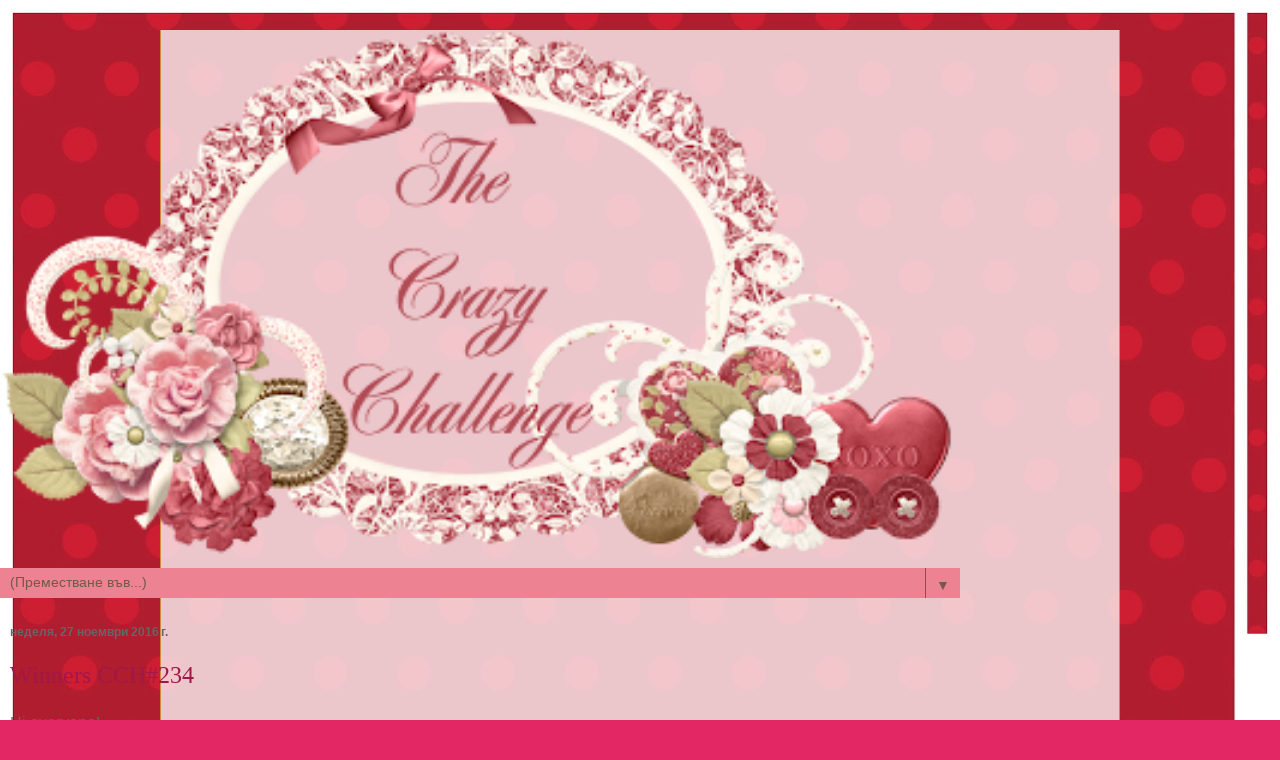

--- FILE ---
content_type: text/html; charset=UTF-8
request_url: https://crazychallenge.blogspot.com/2016/11/winners-cch234.html?m=1
body_size: 14359
content:
<!DOCTYPE html>
<html class='v2' dir='ltr' lang='bg'>
<head>
<link href='https://www.blogger.com/static/v1/widgets/3772415480-widget_css_mobile_2_bundle.css' rel='stylesheet' type='text/css'/>
<meta content='width=device-width,initial-scale=1.0,minimum-scale=1.0,maximum-scale=1.0' name='viewport'/>
<meta content='text/html; charset=UTF-8' http-equiv='Content-Type'/>
<meta content='blogger' name='generator'/>
<link href='https://crazychallenge.blogspot.com/favicon.ico' rel='icon' type='image/x-icon'/>
<link href='http://crazychallenge.blogspot.com/2016/11/winners-cch234.html' rel='canonical'/>
<link rel="alternate" type="application/atom+xml" title="The Crazy Challenge - Atom" href="https://crazychallenge.blogspot.com/feeds/posts/default" />
<link rel="alternate" type="application/rss+xml" title="The Crazy Challenge - RSS" href="https://crazychallenge.blogspot.com/feeds/posts/default?alt=rss" />
<link rel="service.post" type="application/atom+xml" title="The Crazy Challenge - Atom" href="https://www.blogger.com/feeds/5792713752798546758/posts/default" />

<link rel="alternate" type="application/atom+xml" title="The Crazy Challenge - Atom" href="https://crazychallenge.blogspot.com/feeds/9099439157180394272/comments/default" />
<!--Can't find substitution for tag [blog.ieCssRetrofitLinks]-->
<link href='https://blogger.googleusercontent.com/img/b/R29vZ2xl/AVvXsEg4O-q1t5lyI6-2VIn4h-FbTdjM7rcsZECwP_H_hlaoltsxh1JovB9GOuPiQ49W9P6DaQslTyRLB4WgAJw3UYalBA5gUiaUMmxFMguiFA-urAWF3uE4JteYkgk3JlqH_NA3nbAqcfc4Yv6C/s320/zzzzzzzzzzzzzzzzzzzzzzzzzzzzzzzzzzzzzzz+winnaars+Crazy+e+astrid.jpg' rel='image_src'/>
<meta content='http://crazychallenge.blogspot.com/2016/11/winners-cch234.html' property='og:url'/>
<meta content='Winners CCH#234 ' property='og:title'/>
<meta content='Hi everyone!  It&#39;s time to announce the winners and Top 3 for Challenge #234.  Thanks to everyone who joined us in the last challenge! It wa...' property='og:description'/>
<meta content='https://blogger.googleusercontent.com/img/b/R29vZ2xl/AVvXsEg4O-q1t5lyI6-2VIn4h-FbTdjM7rcsZECwP_H_hlaoltsxh1JovB9GOuPiQ49W9P6DaQslTyRLB4WgAJw3UYalBA5gUiaUMmxFMguiFA-urAWF3uE4JteYkgk3JlqH_NA3nbAqcfc4Yv6C/w1200-h630-p-k-no-nu/zzzzzzzzzzzzzzzzzzzzzzzzzzzzzzzzzzzzzzz+winnaars+Crazy+e+astrid.jpg' property='og:image'/>
<title>The Crazy Challenge: Winners CCH#234 </title>
<style id='page-skin-1' type='text/css'><!--
/*
-----------------------------------------------
Blogger Template Style
Name:     Ethereal
Designer: Jason Morrow
URL:      jasonmorrow.etsy.com
----------------------------------------------- */
/* Content
----------------------------------------------- */
body {
font: normal normal 13px Arial, Tahoma, Helvetica, FreeSans, sans-serif;
color: #666666;
background: #e32764 url(//2.bp.blogspot.com/-Pt7TxDNlCP8/UpTVuAYv73I/AAAAAAAAD2Y/GQF_t1YEluw/s160/PicMonkey%2BCollage.jpg) repeat-x scroll top center;
}
html body .content-outer {
min-width: 0;
max-width: 100%;
width: 100%;
}
a:link {
text-decoration: none;
color: #735a49;
}
a:visited {
text-decoration: none;
color: #46939c;
}
a:hover {
text-decoration: underline;
color: #37cd8e;
}
.main-inner {
padding-top: 15px;
}
.body-fauxcolumn-outer {
background: transparent none repeat-x scroll top center;
}
.content-fauxcolumns .fauxcolumn-inner {
background: #ffffff none repeat-x scroll top left;
border-left: 1px solid #d8af4c;
border-right: 1px solid #d8af4c;
}
/* Flexible Background
----------------------------------------------- */
.content-fauxcolumn-outer .fauxborder-left {
width: 100%;
padding-left: 0;
margin-left: -0;
background-color: transparent;
background-image: none;
background-repeat: no-repeat;
background-position: left top;
}
.content-fauxcolumn-outer .fauxborder-right {
margin-right: -0;
width: 0;
background-color: transparent;
background-image: none;
background-repeat: no-repeat;
background-position: right top;
}
/* Columns
----------------------------------------------- */
.content-inner {
padding: 0;
}
/* Header
----------------------------------------------- */
.header-inner {
padding: 27px 0 3px;
}
.header-inner .section {
margin: 0 35px;
}
.Header h1 {
font: normal normal 60px Times, 'Times New Roman', FreeSerif, serif;
color: #ff75cd;
}
.Header h1 a {
color: #ff75cd;
}
.Header .description {
font-size: 115%;
color: #666666;
}
.header-inner .Header .titlewrapper,
.header-inner .Header .descriptionwrapper {
padding-left: 0;
padding-right: 0;
margin-bottom: 0;
}
/* Tabs
----------------------------------------------- */
.tabs-outer {
position: relative;
background: transparent;
}
.tabs-cap-top, .tabs-cap-bottom {
position: absolute;
width: 100%;
}
.tabs-cap-bottom {
bottom: 0;
}
.tabs-inner {
padding: 0;
}
.tabs-inner .section {
margin: 0 35px;
}
*+html body .tabs-inner .widget li {
padding: 1px;
}
.PageList {
border-bottom: 1px solid #ed8392;
}
.tabs-inner .widget li.selected a,
.tabs-inner .widget li a:hover {
position: relative;
-moz-border-radius-topleft: 5px;
-moz-border-radius-topright: 5px;
-webkit-border-top-left-radius: 5px;
-webkit-border-top-right-radius: 5px;
-goog-ms-border-top-left-radius: 5px;
-goog-ms-border-top-right-radius: 5px;
border-top-left-radius: 5px;
border-top-right-radius: 5px;
background: #ed8392 none ;
color: #735a49;
}
.tabs-inner .widget li a {
display: inline-block;
margin: 0;
margin-right: 1px;
padding: .65em 1.5em;
font: normal normal 12px Arial, Tahoma, Helvetica, FreeSans, sans-serif;
color: #735a49;
background-color: #ffb7c0;
-moz-border-radius-topleft: 5px;
-moz-border-radius-topright: 5px;
-webkit-border-top-left-radius: 5px;
-webkit-border-top-right-radius: 5px;
-goog-ms-border-top-left-radius: 5px;
-goog-ms-border-top-right-radius: 5px;
border-top-left-radius: 5px;
border-top-right-radius: 5px;
}
/* Headings
----------------------------------------------- */
h2 {
font: normal bold 12px Verdana, Geneva, sans-serif;
color: #666666;
}
/* Widgets
----------------------------------------------- */
.main-inner .column-left-inner {
padding: 0 0 0 20px;
}
.main-inner .column-left-inner .section {
margin-right: 0;
}
.main-inner .column-right-inner {
padding: 0 20px 0 0;
}
.main-inner .column-right-inner .section {
margin-left: 0;
}
.main-inner .section {
padding: 0;
}
.main-inner .widget {
padding: 0 0 15px;
margin: 20px 0;
border-bottom: 1px solid #f9f9f9;
}
.main-inner .widget h2 {
margin: 0;
padding: .6em 0 .5em;
}
.footer-inner .widget h2 {
padding: 0 0 .4em;
}
.main-inner .widget h2 + div, .footer-inner .widget h2 + div {
padding-top: 15px;
}
.main-inner .widget .widget-content {
margin: 0;
padding: 15px 0 0;
}
.main-inner .widget ul, .main-inner .widget #ArchiveList ul.flat {
margin: -15px -15px -15px;
padding: 0;
list-style: none;
}
.main-inner .sidebar .widget h2 {
border-bottom: 1px solid transparent;
}
.main-inner .widget #ArchiveList {
margin: -15px 0 0;
}
.main-inner .widget ul li, .main-inner .widget #ArchiveList ul.flat li {
padding: .5em 15px;
text-indent: 0;
}
.main-inner .widget #ArchiveList ul li {
padding-top: .25em;
padding-bottom: .25em;
}
.main-inner .widget ul li:first-child, .main-inner .widget #ArchiveList ul.flat li:first-child {
border-top: none;
}
.main-inner .widget ul li:last-child, .main-inner .widget #ArchiveList ul.flat li:last-child {
border-bottom: none;
}
.main-inner .widget .post-body ul {
padding: 0 2.5em;
margin: .5em 0;
list-style: disc;
}
.main-inner .widget .post-body ul li {
padding: 0.25em 0;
margin-bottom: .25em;
color: #666666;
border: none;
}
.footer-inner .widget ul {
padding: 0;
list-style: none;
}
.widget .zippy {
color: #666666;
}
/* Posts
----------------------------------------------- */
.main.section {
margin: 0 20px;
}
body .main-inner .Blog {
padding: 0;
background-color: transparent;
border: none;
}
.main-inner .widget h2.date-header {
border-bottom: 1px solid transparent;
}
.date-outer {
position: relative;
margin: 15px 0 20px;
}
.date-outer:first-child {
margin-top: 0;
}
.date-posts {
clear: both;
}
.post-outer, .inline-ad {
border-bottom: 1px solid #f9f9f9;
padding: 30px 0;
}
.post-outer {
padding-bottom: 10px;
}
.post-outer:first-child {
padding-top: 0;
border-top: none;
}
.post-outer:last-child, .inline-ad:last-child {
border-bottom: none;
}
.post-body img {
padding: 8px;
}
h3.post-title, h4 {
font: normal normal 24px Times, Times New Roman, serif;
color: #a01849;
}
h3.post-title a {
font: normal normal 24px Times, Times New Roman, serif;
color: #a01849;
text-decoration: none;
}
h3.post-title a:hover {
color: #37cd8e;
text-decoration: underline;
}
.post-header {
margin: 0 0 1.5em;
}
.post-body {
line-height: 1.4;
}
.post-footer {
margin: 1.5em 0 0;
}
#blog-pager {
padding: 15px;
}
.blog-feeds, .post-feeds {
margin: 1em 0;
text-align: center;
}
.post-outer .comments {
margin-top: 2em;
}
/* Comments
----------------------------------------------- */
.comments .comments-content .icon.blog-author {
background-repeat: no-repeat;
background-image: url([data-uri]);
}
.comments .comments-content .loadmore a {
background: #ffffff none repeat-x scroll top left;
}
.comments .comments-content .loadmore a {
border-top: 1px solid transparent;
border-bottom: 1px solid transparent;
}
.comments .comment-thread.inline-thread {
background: #ffffff none repeat-x scroll top left;
}
.comments .continue {
border-top: 2px solid transparent;
}
/* Footer
----------------------------------------------- */
.footer-inner {
padding: 30px 0;
overflow: hidden;
}
/* Mobile
----------------------------------------------- */
body.mobile  {
background-size: 100% auto
}
.mobile .body-fauxcolumn-outer {
background: ;
}
.mobile .content-fauxcolumns .fauxcolumn-inner {
opacity: 0.75;
}
.mobile .content-fauxcolumn-outer .fauxborder-right {
margin-right: 0;
}
.mobile-link-button {
background-color: #ed8392;
}
.mobile-link-button a:link, .mobile-link-button a:visited {
color: #735a49;
}
.mobile-index-contents {
color: #444444;
}
.mobile .body-fauxcolumn-outer {
background-size: 100% auto;
}
.mobile .mobile-date-outer {
border-bottom: transparent;
}
.mobile .PageList {
border-bottom: none;
}
.mobile .tabs-inner .section {
margin: 0;
}
.mobile .tabs-inner .PageList .widget-content {
background: #ed8392 none;
color: #735a49;
}
.mobile .tabs-inner .PageList .widget-content .pagelist-arrow {
border-left: 1px solid #735a49;
}
.mobile .footer-inner {
overflow: visible;
}
body.mobile .AdSense {
margin: 0 -10px;
}

--></style>
<style id='template-skin-1' type='text/css'><!--
body {
min-width: 960px;
}
.content-outer, .content-fauxcolumn-outer, .region-inner {
min-width: 960px;
max-width: 960px;
_width: 960px;
}
.main-inner .columns {
padding-left: 0;
padding-right: 0;
}
.main-inner .fauxcolumn-center-outer {
left: 0;
right: 0;
/* IE6 does not respect left and right together */
_width: expression(this.parentNode.offsetWidth -
parseInt("0") -
parseInt("0") + 'px');
}
.main-inner .fauxcolumn-left-outer {
width: 0;
}
.main-inner .fauxcolumn-right-outer {
width: 0;
}
.main-inner .column-left-outer {
width: 0;
right: 100%;
margin-left: -0;
}
.main-inner .column-right-outer {
width: 0;
margin-right: -0;
}
#layout {
min-width: 0;
}
#layout .content-outer {
min-width: 0;
width: 800px;
}
#layout .region-inner {
min-width: 0;
width: auto;
}
body#layout div.add_widget {
padding: 8px;
}
body#layout div.add_widget a {
margin-left: 32px;
}
--></style>
<style>
    body {background-image:url(\/\/2.bp.blogspot.com\/-Pt7TxDNlCP8\/UpTVuAYv73I\/AAAAAAAAD2Y\/GQF_t1YEluw\/s160\/PicMonkey%2BCollage.jpg);}
    
@media (max-width: 200px) { body {background-image:url(\/\/2.bp.blogspot.com\/-Pt7TxDNlCP8\/UpTVuAYv73I\/AAAAAAAAD2Y\/GQF_t1YEluw\/w200\/PicMonkey%2BCollage.jpg);}}
@media (max-width: 400px) and (min-width: 201px) { body {background-image:url(\/\/2.bp.blogspot.com\/-Pt7TxDNlCP8\/UpTVuAYv73I\/AAAAAAAAD2Y\/GQF_t1YEluw\/w400\/PicMonkey%2BCollage.jpg);}}
@media (max-width: 800px) and (min-width: 401px) { body {background-image:url(\/\/2.bp.blogspot.com\/-Pt7TxDNlCP8\/UpTVuAYv73I\/AAAAAAAAD2Y\/GQF_t1YEluw\/w800\/PicMonkey%2BCollage.jpg);}}
@media (max-width: 1200px) and (min-width: 801px) { body {background-image:url(\/\/2.bp.blogspot.com\/-Pt7TxDNlCP8\/UpTVuAYv73I\/AAAAAAAAD2Y\/GQF_t1YEluw\/w1200\/PicMonkey%2BCollage.jpg);}}
/* Last tag covers anything over one higher than the previous max-size cap. */
@media (min-width: 1201px) { body {background-image:url(\/\/2.bp.blogspot.com\/-Pt7TxDNlCP8\/UpTVuAYv73I\/AAAAAAAAD2Y\/GQF_t1YEluw\/w1600\/PicMonkey%2BCollage.jpg);}}
  </style>
<link href='https://www.blogger.com/dyn-css/authorization.css?targetBlogID=5792713752798546758&amp;zx=ef5bf613-ba17-41a2-b6e1-da16d8480449' media='none' onload='if(media!=&#39;all&#39;)media=&#39;all&#39;' rel='stylesheet'/><noscript><link href='https://www.blogger.com/dyn-css/authorization.css?targetBlogID=5792713752798546758&amp;zx=ef5bf613-ba17-41a2-b6e1-da16d8480449' rel='stylesheet'/></noscript>
<meta name='google-adsense-platform-account' content='ca-host-pub-1556223355139109'/>
<meta name='google-adsense-platform-domain' content='blogspot.com'/>

</head>
<body class='loading mobile variant-leaves1'>
<div class='navbar section' id='navbar' name='Навигационна лента'><div class='widget Navbar' data-version='1' id='Navbar1'><script type="text/javascript">
    function setAttributeOnload(object, attribute, val) {
      if(window.addEventListener) {
        window.addEventListener('load',
          function(){ object[attribute] = val; }, false);
      } else {
        window.attachEvent('onload', function(){ object[attribute] = val; });
      }
    }
  </script>
<script type="text/javascript">
(function() {
var script = document.createElement('script');
script.type = 'text/javascript';
script.src = '//pagead2.googlesyndication.com/pagead/js/google_top_exp.js';
var head = document.getElementsByTagName('head')[0];
if (head) {
head.appendChild(script);
}})();
</script>
</div></div>
<div class='body-fauxcolumns'>
<div class='fauxcolumn-outer body-fauxcolumn-outer'>
<div class='cap-top'>
<div class='cap-left'></div>
<div class='cap-right'></div>
</div>
<div class='fauxborder-left'>
<div class='fauxborder-right'></div>
<div class='fauxcolumn-inner'>
</div>
</div>
<div class='cap-bottom'>
<div class='cap-left'></div>
<div class='cap-right'></div>
</div>
</div>
</div>
<div class='content'>
<div class='content-fauxcolumns'>
<div class='fauxcolumn-outer content-fauxcolumn-outer'>
<div class='cap-top'>
<div class='cap-left'></div>
<div class='cap-right'></div>
</div>
<div class='fauxborder-left'>
<div class='fauxborder-right'></div>
<div class='fauxcolumn-inner'>
</div>
</div>
<div class='cap-bottom'>
<div class='cap-left'></div>
<div class='cap-right'></div>
</div>
</div>
</div>
<div class='content-outer'>
<div class='content-cap-top cap-top'>
<div class='cap-left'></div>
<div class='cap-right'></div>
</div>
<div class='fauxborder-left content-fauxborder-left'>
<div class='fauxborder-right content-fauxborder-right'></div>
<div class='content-inner'>
<header>
<div class='header-outer'>
<div class='header-cap-top cap-top'>
<div class='cap-left'></div>
<div class='cap-right'></div>
</div>
<div class='fauxborder-left header-fauxborder-left'>
<div class='fauxborder-right header-fauxborder-right'></div>
<div class='region-inner header-inner'>
<div class='header section' id='header' name='Заглавка'><div class='widget Header' data-version='1' id='Header1'>
<div id='header-inner'>
<a href='https://crazychallenge.blogspot.com/?m=1' style='display: block'>
<img alt='The Crazy Challenge' height='auto; ' id='Header1_headerimg' src='https://blogger.googleusercontent.com/img/b/R29vZ2xl/AVvXsEgu-JvOPmFtsQwI2qYUin89QVLouZ4v37zBZxp5gDmLncIXPTwuboyvaL3zg-ADPgBSI8Mv63s1-DIlzmqfzFHDXhALH9Th-IGhQ0qJNJLkxWoDgxCiU9o3LSQ8FAI_fXP5ouMF1OIBCp7Y/s400/CCHbanner.png' style='display: block' width='100%; '/>
</a>
</div>
</div></div>
</div>
</div>
<div class='header-cap-bottom cap-bottom'>
<div class='cap-left'></div>
<div class='cap-right'></div>
</div>
</div>
</header>
<div class='tabs-outer'>
<div class='tabs-cap-top cap-top'>
<div class='cap-left'></div>
<div class='cap-right'></div>
</div>
<div class='fauxborder-left tabs-fauxborder-left'>
<div class='fauxborder-right tabs-fauxborder-right'></div>
<div class='region-inner tabs-inner'>
<div class='tabs section' id='crosscol' name='Всички колони'><div class='widget PageList' data-version='1' id='PageList1'>
<h2>Страници</h2>
<div class='widget-content'>
<select id='PageList1_select'>
<option disabled='disabled' hidden='hidden' selected='selected' value=''>
(Преместване във...)
</option>
<option value='https://crazychallenge.blogspot.com/?m=1'>Home page</option>
<option value='https://crazychallenge.blogspot.com/p/how-to-play.html?m=1'>RULES/ ПРАВИЛА</option>
<option value='https://crazychallenge.blogspot.com/p/sponsors.html?m=1'>SPONSORS</option>
<option value='https://crazychallenge.blogspot.com/p/blog-page.html?m=1'>SKETCH</option>
</select>
<span class='pagelist-arrow'>&#9660;</span>
<div class='clear'></div>
</div>
</div></div>
<div class='tabs no-items section' id='crosscol-overflow' name='Cross-Column 2'></div>
</div>
</div>
<div class='tabs-cap-bottom cap-bottom'>
<div class='cap-left'></div>
<div class='cap-right'></div>
</div>
</div>
<div class='main-outer'>
<div class='main-cap-top cap-top'>
<div class='cap-left'></div>
<div class='cap-right'></div>
</div>
<div class='fauxborder-left main-fauxborder-left'>
<div class='fauxborder-right main-fauxborder-right'></div>
<div class='region-inner main-inner'>
<div class='columns fauxcolumns'>
<div class='fauxcolumn-outer fauxcolumn-center-outer'>
<div class='cap-top'>
<div class='cap-left'></div>
<div class='cap-right'></div>
</div>
<div class='fauxborder-left'>
<div class='fauxborder-right'></div>
<div class='fauxcolumn-inner'>
</div>
</div>
<div class='cap-bottom'>
<div class='cap-left'></div>
<div class='cap-right'></div>
</div>
</div>
<div class='fauxcolumn-outer fauxcolumn-left-outer'>
<div class='cap-top'>
<div class='cap-left'></div>
<div class='cap-right'></div>
</div>
<div class='fauxborder-left'>
<div class='fauxborder-right'></div>
<div class='fauxcolumn-inner'>
</div>
</div>
<div class='cap-bottom'>
<div class='cap-left'></div>
<div class='cap-right'></div>
</div>
</div>
<div class='fauxcolumn-outer fauxcolumn-right-outer'>
<div class='cap-top'>
<div class='cap-left'></div>
<div class='cap-right'></div>
</div>
<div class='fauxborder-left'>
<div class='fauxborder-right'></div>
<div class='fauxcolumn-inner'>
</div>
</div>
<div class='cap-bottom'>
<div class='cap-left'></div>
<div class='cap-right'></div>
</div>
</div>
<!-- corrects IE6 width calculation -->
<div class='columns-inner'>
<div class='column-center-outer'>
<div class='column-center-inner'>
<div class='main section' id='main' name='Основен'><div class='widget Blog' data-version='1' id='Blog1'>
<div class='blog-posts hfeed'>
<div class='date-outer'>
<h2 class='date-header'><span>неделя, 27 ноември 2016&#8239;г.</span></h2>
<div class='date-posts'>
<div class='post-outer'>
<div class='post hentry uncustomized-post-template' itemscope='itemscope' itemtype='http://schema.org/BlogPosting'>
<meta content='https://blogger.googleusercontent.com/img/b/R29vZ2xl/AVvXsEg4O-q1t5lyI6-2VIn4h-FbTdjM7rcsZECwP_H_hlaoltsxh1JovB9GOuPiQ49W9P6DaQslTyRLB4WgAJw3UYalBA5gUiaUMmxFMguiFA-urAWF3uE4JteYkgk3JlqH_NA3nbAqcfc4Yv6C/s72-c/zzzzzzzzzzzzzzzzzzzzzzzzzzzzzzzzzzzzzzz+winnaars+Crazy+e+astrid.jpg' itemprop='image_url'/>
<meta content='5792713752798546758' itemprop='blogId'/>
<meta content='9099439157180394272' itemprop='postId'/>
<a name='9099439157180394272'></a>
<h3 class='post-title entry-title' itemprop='name'>
Winners CCH#234 
</h3>
<div class='post-header'>
<div class='post-header-line-1'></div>
</div>
<div class='post-body entry-content' id='post-body-9099439157180394272' itemprop='articleBody'>
<span style="border: 0px; color: #666666; font-family: &quot;trebuchet ms&quot; , sans-serif; font-size: 16px; margin: 0px; outline: 0px; padding: 0px; vertical-align: baseline;">Hi everyone!</span><br />
<span style="border: 0px; color: #666666; font-family: &quot;trebuchet ms&quot; , sans-serif; font-size: 16px; margin: 0px; outline: 0px; padding: 0px; vertical-align: baseline;"><br /></span><span style="border: 0px; color: #666666; font-family: &quot;trebuchet ms&quot; , sans-serif; font-size: 16px; margin: 0px; outline: 0px; padding: 0px; vertical-align: baseline;">It's time to announce the winners and Top 3 for Challenge #234.</span><br />
<span style="border: 0px; color: #666666; font-family: &quot;trebuchet ms&quot; , sans-serif; font-size: 16px; margin: 0px; outline: 0px; padding: 0px; vertical-align: baseline;"><br /></span><span style="border: 0px; color: #666666; font-family: &quot;trebuchet ms&quot; , sans-serif; font-size: 16px; margin: 0px; outline: 0px; padding: 0px; vertical-align: baseline;">Thanks to everyone who joined us in the last challenge! It was such a pleasure to see your creations and we love to see you again in our next challenge.</span><br />
<span style="border: 0px; color: #666666; font-family: &quot;trebuchet ms&quot; , sans-serif; font-size: 16px; margin: 0px; outline: 0px; padding: 0px; vertical-align: baseline;"><br /></span><span style="border: 0px; color: #666666; font-family: &quot;trebuchet ms&quot; , sans-serif; font-size: 16px; margin: 0px; outline: 0px; padding: 0px; vertical-align: baseline;">Здравейте!</span><br />
<span style="border: 0px; color: #666666; font-family: &quot;trebuchet ms&quot; , sans-serif; font-size: 16px; margin: 0px; outline: 0px; padding: 0px; vertical-align: baseline;"><br /></span><span style="border: 0px; color: #666666; font-family: &quot;trebuchet ms&quot; , sans-serif; font-size: 16px; margin: 0px; outline: 0px; padding: 0px; vertical-align: baseline;">Време е да обявим победителите и топ 3 от Предизвикателство #234.</span><br />
<span style="border: 0px; color: #666666; font-family: &quot;trebuchet ms&quot; , sans-serif; font-size: 16px; margin: 0px; outline: 0px; padding: 0px; vertical-align: baseline;"><br /></span><span style="border: 0px; color: #666666; font-family: &quot;trebuchet ms&quot; , sans-serif; font-size: 16px; margin: 0px; outline: 0px; padding: 0px; vertical-align: baseline;">Благодаря на всички, които се присъединиха към нас в последното предизвикателство! За нас беше оргомно удоволствие да видим творенията ви и ви очакваме отново в следващото ни предизвикателство.</span><br />
<span style="border: 0px; color: #666666; font-family: &quot;trebuchet ms&quot; , sans-serif; font-size: 16px; margin: 0px; outline: 0px; padding: 0px; vertical-align: baseline;"><br /></span><span style="border: 0px; color: #666666; font-family: &quot;trebuchet ms&quot; , sans-serif; font-size: 16px; margin: 0px; outline: 0px; padding: 0px; vertical-align: baseline;">The 1. Random winner of CCH #234 who will receive her prize from</span><span lang="EN-US" style="border: 1pt none; color: #333333; font-family: &quot;verdana&quot;; font-size: 16px; line-height: 22.4px; margin: 0px; outline: 0px; padding: 0cm; text-align: justify; vertical-align: baseline;">&nbsp;</span><i style="background-attachment: initial; background-clip: initial; background-image: initial; background-origin: initial; background-position: initial; background-repeat: initial; background-size: initial; border: 0px; color: #666666; font-family: Arial, Tahoma, Helvetica, FreeSans, sans-serif; font-size: 16px; margin: 0px; outline: 0px; padding: 0px; text-align: -webkit-center; vertical-align: baseline;"><span style="border: 1pt none; font-family: &quot;trebuchet ms&quot; , sans-serif; margin: 0px; outline: 0px; padding: 0cm; vertical-align: baseline;"></span></i><a href="http://beccysplace.com/" style="background-attachment: initial; background-clip: initial; background-image: initial; background-origin: initial; background-position: initial; background-repeat: initial; background-size: initial; border: 0px; color: #37cd8e; margin: 0px; outline: 0px; padding: 0px; vertical-align: baseline;">Beccys Place</a><br />
<span lang="EN-US" style="border: 1pt none; color: #333333; font-family: &quot;verdana&quot;; font-size: 16px; line-height: 22.4px; margin: 0px; outline: 0px; padding: 0cm; text-align: justify; vertical-align: baseline;">&nbsp;is:</span><br />
<span style="border: 0px; color: #666666; font-family: &quot;trebuchet ms&quot; , sans-serif; font-size: 16px; margin: 0px; outline: 0px; padding: 0px; vertical-align: baseline;"><span style="background-attachment: initial; background-clip: initial; background-image: initial; background-origin: initial; background-position: initial; background-repeat: initial; background-size: initial; border: 0px; margin: 0px; outline: 0px; padding: 0px; text-align: justify; vertical-align: baseline;">Рандом победителя от ССН #234, който ще получи наградата си от&nbsp;</span></span><i style="background-attachment: initial; background-clip: initial; background-image: initial; background-origin: initial; background-position: initial; background-repeat: initial; background-size: initial; border: 0px; color: #666666; font-family: Arial, Tahoma, Helvetica, FreeSans, sans-serif; font-size: 16px; margin: 0px; outline: 0px; padding: 0px; text-align: -webkit-center; vertical-align: baseline;"><span style="border: 1pt none; font-family: &quot;trebuchet ms&quot; , sans-serif; margin: 0px; outline: 0px; padding: 0cm; vertical-align: baseline;"></span></i><a href="http://beccysplace.com/" style="background-attachment: initial; background-clip: initial; background-image: initial; background-origin: initial; background-position: initial; background-repeat: initial; background-size: initial; border: 0px; color: #37cd8e; margin: 0px; outline: 0px; padding: 0px; vertical-align: baseline;">Beccys Place</a><br />
<span style="border: 0px; color: #666666; font-family: &quot;trebuchet ms&quot; , sans-serif; font-size: 16px; margin: 0px; outline: 0px; padding: 0px; vertical-align: baseline;"><span style="background-attachment: initial; background-clip: initial; background-image: initial; background-origin: initial; background-position: initial; background-repeat: initial; background-size: initial; border: 0px; margin: 0px; outline: 0px; padding: 0px; text-align: justify; vertical-align: baseline;">&nbsp;</span><span style="border: 0px; font-family: &quot;verdana&quot;; margin: 0px; outline: 0px; padding: 0px; text-align: justify; vertical-align: baseline;">&nbsp;e:&nbsp;</span></span><br />
<div class="separator" style="clear: both; text-align: center;">
<a href="https://blogger.googleusercontent.com/img/b/R29vZ2xl/AVvXsEg4O-q1t5lyI6-2VIn4h-FbTdjM7rcsZECwP_H_hlaoltsxh1JovB9GOuPiQ49W9P6DaQslTyRLB4WgAJw3UYalBA5gUiaUMmxFMguiFA-urAWF3uE4JteYkgk3JlqH_NA3nbAqcfc4Yv6C/s1600/zzzzzzzzzzzzzzzzzzzzzzzzzzzzzzzzzzzzzzz+winnaars+Crazy+e+astrid.jpg" imageanchor="1" style=""><img border="0" height="320" src="https://blogger.googleusercontent.com/img/b/R29vZ2xl/AVvXsEg4O-q1t5lyI6-2VIn4h-FbTdjM7rcsZECwP_H_hlaoltsxh1JovB9GOuPiQ49W9P6DaQslTyRLB4WgAJw3UYalBA5gUiaUMmxFMguiFA-urAWF3uE4JteYkgk3JlqH_NA3nbAqcfc4Yv6C/s320/zzzzzzzzzzzzzzzzzzzzzzzzzzzzzzzzzzzzzzz+winnaars+Crazy+e+astrid.jpg" width="271" /></a></div>
<div class="separator" style="clear: both; text-align: center;">
<a href="http://creaastrid.blogspot.nl/2016/10/snowfun.html">Astrid</a></div>
<span style="border: 0px; color: #666666; font-family: &quot;trebuchet ms&quot; , sans-serif; font-size: 16px; margin: 0px; outline: 0px; padding: 0px; vertical-align: baseline;"><span style="border: 0px; font-family: &quot;verdana&quot;; margin: 0px; outline: 0px; padding: 0px; text-align: justify; vertical-align: baseline;"><br /></span></span>
<span style="border: 0px; color: #666666; font-family: &quot;trebuchet ms&quot; , sans-serif; font-size: 16px; margin: 0px; outline: 0px; padding: 0px; vertical-align: baseline;"><span style="border: 0px; font-family: &quot;verdana&quot;; margin: 0px; outline: 0px; padding: 0px; text-align: justify; vertical-align: baseline;"><br /></span></span>
<span style="border: 0px; color: #666666; font-family: &quot;trebuchet ms&quot; , sans-serif; font-size: 16px; margin: 0px; outline: 0px; padding: 0px; vertical-align: baseline;">The 2. Random winner of CCH #234 who will receive her prize from</span><span lang="EN-US" style="border: 1pt none; color: #333333; font-family: &quot;verdana&quot;; font-size: 16px; line-height: 22.4px; margin: 0px; outline: 0px; padding: 0cm; text-align: justify; vertical-align: baseline;">&nbsp;</span>all dressed up<br />
<span lang="EN-US" style="border: 1pt none; color: #333333; font-family: &quot;verdana&quot;; font-size: 16px; line-height: 22.4px; margin: 0px; outline: 0px; padding: 0cm; text-align: justify; vertical-align: baseline;">&nbsp;is:</span><br />
<span style="border: 0px; color: #666666; font-family: &quot;trebuchet ms&quot; , sans-serif; font-size: 16px; margin: 0px; outline: 0px; padding: 0px; vertical-align: baseline;"><span style="background-attachment: initial; background-clip: initial; background-image: initial; background-origin: initial; background-position: initial; background-repeat: initial; background-size: initial; border: 0px; margin: 0px; outline: 0px; padding: 0px; text-align: justify; vertical-align: baseline;">Рандом победителя от ССН #234, който ще получи наградата си от&nbsp;</span></span>all dressed up<br />
<span style="border: 0px; color: #666666; font-family: &quot;trebuchet ms&quot; , sans-serif; font-size: 16px; margin: 0px; outline: 0px; padding: 0px; vertical-align: baseline;"><span style="border: 0px; font-family: &quot;verdana&quot;; margin: 0px; outline: 0px; padding: 0px; text-align: justify; vertical-align: baseline;"></span></span><br />
<span style="border: 0px; color: #666666; font-family: &quot;trebuchet ms&quot; , sans-serif; font-size: 16px; margin: 0px; outline: 0px; padding: 0px; vertical-align: baseline;"><span style="background-attachment: initial; background-clip: initial; background-image: initial; background-origin: initial; background-position: initial; background-repeat: initial; background-size: initial; border: 0px; margin: 0px; outline: 0px; padding: 0px; text-align: justify; vertical-align: baseline;">&nbsp;</span><span style="border: 0px; font-family: &quot;verdana&quot;; margin: 0px; outline: 0px; padding: 0px; text-align: justify; vertical-align: baseline;">&nbsp;e:&nbsp;</span></span><br />
<span style="border: 0px; color: #666666; font-family: &quot;trebuchet ms&quot; , sans-serif; font-size: 16px; margin: 0px; outline: 0px; padding: 0px; vertical-align: baseline;"><span style="border: 0px; font-family: &quot;verdana&quot;; margin: 0px; outline: 0px; padding: 0px; text-align: justify; vertical-align: baseline;"><br /></span></span>
<br />
<div class="separator" style="clear: both; text-align: center;">
<a href="https://blogger.googleusercontent.com/img/b/R29vZ2xl/AVvXsEjXXcTGe3q4fd8A6keUdlSBgBfnTnbRrTu5Rmm9WnJoIFgJbyymEoIF185PutloxoXm7uoh279W5snkiXqXrxmXL62RSfGMeLl-_iE2RyBA9IeigjpT9q-8i6XJst9dWSZ4-SdshYJfRNHP/s1600/zzzzzzzzzzzzzzzzzzzzzzzzzzzzzzzzzzzzzzz+winnaars+Crazy+b+Deanne.jpg" imageanchor="1" style=""><img border="0" height="320" src="https://blogger.googleusercontent.com/img/b/R29vZ2xl/AVvXsEjXXcTGe3q4fd8A6keUdlSBgBfnTnbRrTu5Rmm9WnJoIFgJbyymEoIF185PutloxoXm7uoh279W5snkiXqXrxmXL62RSfGMeLl-_iE2RyBA9IeigjpT9q-8i6XJst9dWSZ4-SdshYJfRNHP/s320/zzzzzzzzzzzzzzzzzzzzzzzzzzzzzzzzzzzzzzz+winnaars+Crazy+b+Deanne.jpg" width="212" /></a></div>
<a href="http://littlebitopaper.blogspot.nl/2016/11/tis-season.html">Deanne</a><br />
<span style="border: 0px; color: #666666; font-family: &quot;trebuchet ms&quot; , sans-serif; font-size: 16px; margin: 0px; outline: 0px; padding: 0px; vertical-align: baseline;"><span style="border: 0px; font-family: &quot;verdana&quot;; margin: 0px; outline: 0px; padding: 0px; text-align: justify; vertical-align: baseline;"><br /></span></span>
<span style="border: 0px; color: #666666; font-family: &quot;trebuchet ms&quot; , sans-serif; font-size: 16px; margin: 0px; outline: 0px; padding: 0px; vertical-align: baseline;"><span style="border: 0px; font-family: &quot;verdana&quot;; margin: 0px; outline: 0px; padding: 0px; text-align: justify; vertical-align: baseline;"><br /></span></span>
<span style="border: 0px; color: #666666; font-family: &quot;trebuchet ms&quot; , sans-serif; font-size: 16px; margin: 0px; outline: 0px; padding: 0px; vertical-align: baseline;"><span style="border: 0px; font-family: &quot;verdana&quot;; margin: 0px; outline: 0px; padding: 0px; text-align: justify; vertical-align: baseline;"><br /></span></span>
<span style="border: 0px; color: #666666; font-family: &quot;trebuchet ms&quot; , sans-serif; font-size: 16px; margin: 0px; outline: 0px; padding: 0px; vertical-align: baseline;"><span style="border: 0px; font-family: &quot;verdana&quot;; margin: 0px; outline: 0px; padding: 0px; text-align: justify; vertical-align: baseline;"><span style="border: 0px; font-family: &quot;trebuchet ms&quot; , sans-serif; margin: 0px; outline: 0px; padding: 0px; vertical-align: baseline;">Congrats! Please write at thecrazydesignteam@gmail.com to arrange your prize.</span><br style="font-family: Arial, Tahoma, Helvetica, FreeSans, sans-serif; text-align: start;" /><span style="border: 0px; font-family: &quot;trebuchet ms&quot; , sans-serif; margin: 0px; outline: 0px; padding: 0px; vertical-align: baseline;"><br /></span><span style="border: 0px; font-family: &quot;trebuchet ms&quot; , sans-serif; margin: 0px; outline: 0px; padding: 0px; vertical-align: baseline;">Поздравления!Моля пиши ни на thecrazydesignteam@gmail.com за да организираме вашата награда.</span></span></span><br />
<span style="border: 0px; color: #666666; font-family: &quot;trebuchet ms&quot; , sans-serif; font-size: 16px; margin: 0px; outline: 0px; padding: 0px; vertical-align: baseline;"><span style="border: 0px; font-family: &quot;verdana&quot;; margin: 0px; outline: 0px; padding: 0px; text-align: justify; vertical-align: baseline;"><span style="border: 0px; font-family: &quot;trebuchet ms&quot; , sans-serif; margin: 0px; outline: 0px; padding: 0px; vertical-align: baseline;"><br /></span></span></span>
<span style="border: 0px; color: #666666; font-family: &quot;trebuchet ms&quot; , sans-serif; font-size: 16px; margin: 0px; outline: 0px; padding: 0px; vertical-align: baseline;"><span style="border: 0px; font-family: &quot;verdana&quot;; margin: 0px; outline: 0px; padding: 0px; text-align: justify; vertical-align: baseline;"><span style="border: 0px; font-family: &quot;trebuchet ms&quot; , sans-serif; margin: 0px; outline: 0px; padding: 0px; vertical-align: baseline;"><span style="background-attachment: initial; background-clip: initial; background-image: initial; background-origin: initial; background-position: initial; background-repeat: initial; background-size: initial; border: 0px; margin: 0px; outline: 0px; padding: 0px; text-align: center; vertical-align: baseline;">The top 3 is:</span><br style="font-family: Arial, Tahoma, Helvetica, FreeSans, sans-serif; text-align: center;" /><span style="background-attachment: initial; background-clip: initial; background-image: initial; background-origin: initial; background-position: initial; background-repeat: initial; background-size: initial; border: 0px; margin: 0px; outline: 0px; padding: 0px; text-align: center; vertical-align: baseline;">В топ 3 :</span></span></span></span><br />
<span style="border: 0px; color: #666666; font-family: &quot;trebuchet ms&quot; , sans-serif; font-size: 16px; margin: 0px; outline: 0px; padding: 0px; vertical-align: baseline;"><span style="border: 0px; font-family: &quot;verdana&quot;; margin: 0px; outline: 0px; padding: 0px; text-align: justify; vertical-align: baseline;"><span style="border: 0px; font-family: &quot;trebuchet ms&quot; , sans-serif; margin: 0px; outline: 0px; padding: 0px; vertical-align: baseline;"><span style="background-attachment: initial; background-clip: initial; background-image: initial; background-origin: initial; background-position: initial; background-repeat: initial; background-size: initial; border: 0px; margin: 0px; outline: 0px; padding: 0px; text-align: center; vertical-align: baseline;"><br /></span></span></span></span>
<br />
<div class="separator" style="clear: both; text-align: center;">
<a href="https://blogger.googleusercontent.com/img/b/R29vZ2xl/AVvXsEg2YQ4Np4v6gpECH-woxcq3QEe3W1Da_jcncQdn9fF9pRLJA9qsyA0jvXVN37vYqb4QrF9Ddfnm4sWLmxH_JoyKn4u_RSrqB3vRU4bZNZHiN3jY9Gfaqwi_uj6EAeFVV6Z8V0cXuM_sAi39/s1600/zzzzzzzzzzzzzzzzzzzzzzzzzzzzzzzzzzzzzzz+winnaars+Crazy+caroliene.jpg" imageanchor="1" style=""><img border="0" height="320" src="https://blogger.googleusercontent.com/img/b/R29vZ2xl/AVvXsEg2YQ4Np4v6gpECH-woxcq3QEe3W1Da_jcncQdn9fF9pRLJA9qsyA0jvXVN37vYqb4QrF9Ddfnm4sWLmxH_JoyKn4u_RSrqB3vRU4bZNZHiN3jY9Gfaqwi_uj6EAeFVV6Z8V0cXuM_sAi39/s320/zzzzzzzzzzzzzzzzzzzzzzzzzzzzzzzzzzzzzzz+winnaars+Crazy+caroliene.jpg" width="273" /></a></div>
<div class="separator" style="clear: both; text-align: center;">
<a href="http://caroline-creaties.blogspot.nl/2016/10/een-roze-kerst.html">Caroline</a></div>
<br />
<div class="separator" style="clear: both; text-align: center;">
<a href="https://blogger.googleusercontent.com/img/b/R29vZ2xl/AVvXsEgROC0WDviHi_3I0TcbRCRPa5QyUI3NC7Qd4S6Yr04eV1P2HlsO6HE4cjPes9mVIMqMoGYNF6L9i-8mC630laSbQNNvNo3namioZRBhl8l5jXGMK2RuRiKrQcbnxCuEC5s3cFQ40wmipgfU/s1600/zzzzzzzzzzzzzzzzzzzzzzzzzzzzzzzzzzzzzzz+winnaars+Crazy+d+marieke.jpg" imageanchor="1" style=""><img border="0" height="257" src="https://blogger.googleusercontent.com/img/b/R29vZ2xl/AVvXsEgROC0WDviHi_3I0TcbRCRPa5QyUI3NC7Qd4S6Yr04eV1P2HlsO6HE4cjPes9mVIMqMoGYNF6L9i-8mC630laSbQNNvNo3namioZRBhl8l5jXGMK2RuRiKrQcbnxCuEC5s3cFQ40wmipgfU/s280/zzzzzzzzzzzzzzzzzzzzzzzzzzzzzzzzzzzzzzz+winnaars+Crazy+d+marieke.jpg" width="280" /></a></div>
<div class="separator" style="clear: both; text-align: center;">
<a href="http://mariekeslaats.blogspot.nl/2016/11/reminder-cheerful-sketches-challenge.html">Marieke</a></div>
<br />
<div class="separator" style="clear: both; text-align: center;">
<a href="https://blogger.googleusercontent.com/img/b/R29vZ2xl/AVvXsEipiiIZYDw1wWLzFyM6FRpUgLZZsXHqYGyEEtqwOTSIJwy933Y_4eCFYuk_LHLc4AYn3Lwh-PzNjeij6nE2VJcJTarHcrOTARC_eJe6vWMtGoE3gFEKqx1mThK1IVHxYY68-CwGYUBGJ5P_/s1600/zzzzzzzzzzzzzzzzzzzzzzzzzzzzzzzzzzzzzzz+winnaars+Crazy+c+lucy.jpg" imageanchor="1" style=""><img border="0" height="280" src="https://blogger.googleusercontent.com/img/b/R29vZ2xl/AVvXsEipiiIZYDw1wWLzFyM6FRpUgLZZsXHqYGyEEtqwOTSIJwy933Y_4eCFYuk_LHLc4AYn3Lwh-PzNjeij6nE2VJcJTarHcrOTARC_eJe6vWMtGoE3gFEKqx1mThK1IVHxYY68-CwGYUBGJ5P_/s280/zzzzzzzzzzzzzzzzzzzzzzzzzzzzzzzzzzzzzzz+winnaars+Crazy+c+lucy.jpg" width="280" /></a></div>
<div class="separator" style="clear: both; text-align: center;">
<a href="http://littlelucyscards.blogspot.nl/2016/10/winnie-winterland-polar-friends-in-pink.html?m=1">Lucy</a></div>
<div class="separator" style="clear: both; text-align: center;">
<br /></div>
<div class="separator" style="clear: both; text-align: center;">
<br /></div>
<span style="border: 0px; color: #666666; font-family: &quot;trebuchet ms&quot; , sans-serif; font-size: 16px; margin: 0px; outline: 0px; padding: 0px; vertical-align: baseline;"><span style="border: 0px; font-family: &quot;verdana&quot;; margin: 0px; outline: 0px; padding: 0px; text-align: justify; vertical-align: baseline;"><span style="border: 0px; font-family: &quot;trebuchet ms&quot; , sans-serif; margin: 0px; outline: 0px; padding: 0px; vertical-align: baseline;"><span style="background-attachment: initial; background-clip: initial; background-image: initial; background-origin: initial; background-position: initial; background-repeat: initial; background-size: initial; border: 0px; margin: 0px; outline: 0px; padding: 0px; text-align: center; vertical-align: baseline;"><br /></span></span></span></span>
<span style="border: 0px; color: #666666; font-family: &quot;trebuchet ms&quot; , sans-serif; font-size: 16px; margin: 0px; outline: 0px; padding: 0px; vertical-align: baseline;"><span style="border: 0px; font-family: &quot;verdana&quot;; margin: 0px; outline: 0px; padding: 0px; text-align: justify; vertical-align: baseline;"><span style="border: 0px; font-family: &quot;trebuchet ms&quot; , sans-serif; margin: 0px; outline: 0px; padding: 0px; vertical-align: baseline;"><span style="background-attachment: initial; background-clip: initial; background-image: initial; background-origin: initial; background-position: initial; background-repeat: initial; background-size: initial; border: 0px; margin: 0px; outline: 0px; padding: 0px; text-align: center; vertical-align: baseline;"><span style="background-attachment: initial; background-clip: initial; background-image: initial; background-origin: initial; background-position: initial; background-repeat: initial; background-size: initial; border: 0px; margin: 0px; outline: 0px; padding: 0px; text-align: start; vertical-align: baseline;">Congratulations! You can be our guest designer in the next challenge.</span><br style="font-family: Arial, Tahoma, Helvetica, FreeSans, sans-serif; text-align: start;" /><span style="background-attachment: initial; background-clip: initial; background-image: initial; background-origin: initial; background-position: initial; background-repeat: initial; background-size: initial; border: 0px; margin: 0px; outline: 0px; padding: 0px; text-align: start; vertical-align: baseline;"><br /></span><span style="background-attachment: initial; background-clip: initial; background-image: initial; background-origin: initial; background-position: initial; background-repeat: initial; background-size: initial; border: 0px; margin: 0px; outline: 0px; padding: 0px; text-align: start; vertical-align: baseline;">Поздравления! Можете да бъдете гост дизайнер в следващото предизвикателство.</span><br style="font-family: Arial, Tahoma, Helvetica, FreeSans, sans-serif; text-align: start;" /><span style="background-attachment: initial; background-clip: initial; background-image: initial; background-origin: initial; background-position: initial; background-repeat: initial; background-size: initial; border: 0px; margin: 0px; outline: 0px; padding: 0px; text-align: start; vertical-align: baseline;"><br /></span><span style="background-attachment: initial; background-clip: initial; background-image: initial; background-origin: initial; background-position: initial; background-repeat: initial; background-size: initial; border: 0px; margin: 0px; outline: 0px; padding: 0px; text-align: start; vertical-align: baseline;">Just write us an email with the title "Guest designer", and don't forget to grab our banners from the sidebar.</span><br style="font-family: Arial, Tahoma, Helvetica, FreeSans, sans-serif; text-align: start;" /><span style="background-attachment: initial; background-clip: initial; background-image: initial; background-origin: initial; background-position: initial; background-repeat: initial; background-size: initial; border: 0px; margin: 0px; outline: 0px; padding: 0px; text-align: start; vertical-align: baseline;"><br /></span><span style="background-attachment: initial; background-clip: initial; background-image: initial; background-origin: initial; background-position: initial; background-repeat: initial; background-size: initial; border: 0px; margin: 0px; outline: 0px; padding: 0px; text-align: start; vertical-align: baseline;">Пишете ни на email със заглавие Гост дизайнер и не забравяйте да си вземете банер отстраничната лента.</span></span></span></span></span><br />
<span style="border: 0px; color: #666666; font-family: &quot;trebuchet ms&quot; , sans-serif; font-size: 16px; margin: 0px; outline: 0px; padding: 0px; vertical-align: baseline;"><span style="border: 0px; font-family: &quot;verdana&quot;; margin: 0px; outline: 0px; padding: 0px; text-align: justify; vertical-align: baseline;"><span style="border: 0px; font-family: &quot;trebuchet ms&quot; , sans-serif; margin: 0px; outline: 0px; padding: 0px; vertical-align: baseline;"><span style="background-attachment: initial; background-clip: initial; background-image: initial; background-origin: initial; background-position: initial; background-repeat: initial; background-size: initial; border: 0px; margin: 0px; outline: 0px; padding: 0px; text-align: center; vertical-align: baseline;"><span style="background-attachment: initial; background-clip: initial; background-image: initial; background-origin: initial; background-position: initial; background-repeat: initial; background-size: initial; border: 0px; margin: 0px; outline: 0px; padding: 0px; text-align: start; vertical-align: baseline;"><br /></span></span></span></span></span>
<span style="border: 0px; color: #666666; font-family: &quot;trebuchet ms&quot; , sans-serif; font-size: 16px; margin: 0px; outline: 0px; padding: 0px; vertical-align: baseline;"><span style="border: 0px; font-family: &quot;verdana&quot;; margin: 0px; outline: 0px; padding: 0px; text-align: justify; vertical-align: baseline;"><span style="border: 0px; font-family: &quot;trebuchet ms&quot; , sans-serif; margin: 0px; outline: 0px; padding: 0px; vertical-align: baseline;"><span style="background-attachment: initial; background-clip: initial; background-image: initial; background-origin: initial; background-position: initial; background-repeat: initial; background-size: initial; border: 0px; margin: 0px; outline: 0px; padding: 0px; text-align: center; vertical-align: baseline;"><span style="background-attachment: initial; background-clip: initial; background-image: initial; background-origin: initial; background-position: initial; background-repeat: initial; background-size: initial; border: 0px; margin: 0px; outline: 0px; padding: 0px; text-align: start; vertical-align: baseline;">much greetings Geesje</span></span></span></span></span><br />
<span style="border: 0px; color: #666666; font-family: &quot;trebuchet ms&quot; , sans-serif; font-size: 16px; margin: 0px; outline: 0px; padding: 0px; vertical-align: baseline;"><span style="border: 0px; font-family: &quot;verdana&quot;; margin: 0px; outline: 0px; padding: 0px; text-align: justify; vertical-align: baseline;"><br /></span></span>
<span style="border: 0px; color: #666666; font-family: &quot;trebuchet ms&quot; , sans-serif; font-size: 16px; margin: 0px; outline: 0px; padding: 0px; vertical-align: baseline;"><span style="border: 0px; font-family: &quot;verdana&quot;; margin: 0px; outline: 0px; padding: 0px; text-align: justify; vertical-align: baseline;"><i style="background-attachment: initial; background-clip: initial; background-image: initial; background-origin: initial; background-position: initial; background-repeat: initial; background-size: initial; border: 0px; font-family: Arial, Tahoma, Helvetica, FreeSans, sans-serif; margin: 0px; outline: 0px; padding: 0px; text-align: -webkit-center; vertical-align: baseline;"><span style="border: 1pt none; font-family: &quot;trebuchet ms&quot; , sans-serif; margin: 0px; outline: 0px; padding: 0cm; vertical-align: baseline;"></span></i></span></span><br />
<div class="separator" style="background: transparent; border: 0px; clear: both; font-size: 16px; margin: 0px; outline: 0px; padding: 0px; text-align: center; vertical-align: baseline;">
<br /></div>
<div style='clear: both;'></div>
</div>
<div class='post-footer'>
<div class='post-footer-line post-footer-line-1'>
<span class='post-author vcard'>
<span class='fn' itemprop='author' itemscope='itemscope' itemtype='http://schema.org/Person'>
<meta content='https://www.blogger.com/profile/12570574814797548664' itemprop='url'/>
<a href='https://www.blogger.com/profile/12570574814797548664' rel='author' title='author profile'>
<span itemprop='name'>Engelchen</span>
</a>
</span>
</span>
<span class='post-timestamp'>
в
<meta content='http://crazychallenge.blogspot.com/2016/11/winners-cch234.html' itemprop='url'/>
<a class='timestamp-link' href='https://crazychallenge.blogspot.com/2016/11/winners-cch234.html?m=1' rel='bookmark' title='permanent link'><abbr class='published' itemprop='datePublished' title='2016-11-27T14:45:00Z'>14:45</abbr></a>
</span>
<span class='post-comment-link'>
</span>
</div>
<div class='post-footer-line post-footer-line-2'>
</div>
</div>
</div>
<div class='comments' id='comments'>
<a name='comments'></a>
<h4>3 коментара:</h4>
<div class='comments-content'>
<script async='async' src='' type='text/javascript'></script>
<script type='text/javascript'>
    (function() {
      var items = null;
      var msgs = null;
      var config = {};

// <![CDATA[
      var cursor = null;
      if (items && items.length > 0) {
        cursor = parseInt(items[items.length - 1].timestamp) + 1;
      }

      var bodyFromEntry = function(entry) {
        var text = (entry &&
                    ((entry.content && entry.content.$t) ||
                     (entry.summary && entry.summary.$t))) ||
            '';
        if (entry && entry.gd$extendedProperty) {
          for (var k in entry.gd$extendedProperty) {
            if (entry.gd$extendedProperty[k].name == 'blogger.contentRemoved') {
              return '<span class="deleted-comment">' + text + '</span>';
            }
          }
        }
        return text;
      }

      var parse = function(data) {
        cursor = null;
        var comments = [];
        if (data && data.feed && data.feed.entry) {
          for (var i = 0, entry; entry = data.feed.entry[i]; i++) {
            var comment = {};
            // comment ID, parsed out of the original id format
            var id = /blog-(\d+).post-(\d+)/.exec(entry.id.$t);
            comment.id = id ? id[2] : null;
            comment.body = bodyFromEntry(entry);
            comment.timestamp = Date.parse(entry.published.$t) + '';
            if (entry.author && entry.author.constructor === Array) {
              var auth = entry.author[0];
              if (auth) {
                comment.author = {
                  name: (auth.name ? auth.name.$t : undefined),
                  profileUrl: (auth.uri ? auth.uri.$t : undefined),
                  avatarUrl: (auth.gd$image ? auth.gd$image.src : undefined)
                };
              }
            }
            if (entry.link) {
              if (entry.link[2]) {
                comment.link = comment.permalink = entry.link[2].href;
              }
              if (entry.link[3]) {
                var pid = /.*comments\/default\/(\d+)\?.*/.exec(entry.link[3].href);
                if (pid && pid[1]) {
                  comment.parentId = pid[1];
                }
              }
            }
            comment.deleteclass = 'item-control blog-admin';
            if (entry.gd$extendedProperty) {
              for (var k in entry.gd$extendedProperty) {
                if (entry.gd$extendedProperty[k].name == 'blogger.itemClass') {
                  comment.deleteclass += ' ' + entry.gd$extendedProperty[k].value;
                } else if (entry.gd$extendedProperty[k].name == 'blogger.displayTime') {
                  comment.displayTime = entry.gd$extendedProperty[k].value;
                }
              }
            }
            comments.push(comment);
          }
        }
        return comments;
      };

      var paginator = function(callback) {
        if (hasMore()) {
          var url = config.feed + '?alt=json&v=2&orderby=published&reverse=false&max-results=50';
          if (cursor) {
            url += '&published-min=' + new Date(cursor).toISOString();
          }
          window.bloggercomments = function(data) {
            var parsed = parse(data);
            cursor = parsed.length < 50 ? null
                : parseInt(parsed[parsed.length - 1].timestamp) + 1
            callback(parsed);
            window.bloggercomments = null;
          }
          url += '&callback=bloggercomments';
          var script = document.createElement('script');
          script.type = 'text/javascript';
          script.src = url;
          document.getElementsByTagName('head')[0].appendChild(script);
        }
      };
      var hasMore = function() {
        return !!cursor;
      };
      var getMeta = function(key, comment) {
        if ('iswriter' == key) {
          var matches = !!comment.author
              && comment.author.name == config.authorName
              && comment.author.profileUrl == config.authorUrl;
          return matches ? 'true' : '';
        } else if ('deletelink' == key) {
          return config.baseUri + '/comment/delete/'
               + config.blogId + '/' + comment.id;
        } else if ('deleteclass' == key) {
          return comment.deleteclass;
        }
        return '';
      };

      var replybox = null;
      var replyUrlParts = null;
      var replyParent = undefined;

      var onReply = function(commentId, domId) {
        if (replybox == null) {
          // lazily cache replybox, and adjust to suit this style:
          replybox = document.getElementById('comment-editor');
          if (replybox != null) {
            replybox.height = '250px';
            replybox.style.display = 'block';
            replyUrlParts = replybox.src.split('#');
          }
        }
        if (replybox && (commentId !== replyParent)) {
          replybox.src = '';
          document.getElementById(domId).insertBefore(replybox, null);
          replybox.src = replyUrlParts[0]
              + (commentId ? '&parentID=' + commentId : '')
              + '#' + replyUrlParts[1];
          replyParent = commentId;
        }
      };

      var hash = (window.location.hash || '#').substring(1);
      var startThread, targetComment;
      if (/^comment-form_/.test(hash)) {
        startThread = hash.substring('comment-form_'.length);
      } else if (/^c[0-9]+$/.test(hash)) {
        targetComment = hash.substring(1);
      }

      // Configure commenting API:
      var configJso = {
        'maxDepth': config.maxThreadDepth
      };
      var provider = {
        'id': config.postId,
        'data': items,
        'loadNext': paginator,
        'hasMore': hasMore,
        'getMeta': getMeta,
        'onReply': onReply,
        'rendered': true,
        'initComment': targetComment,
        'initReplyThread': startThread,
        'config': configJso,
        'messages': msgs
      };

      var render = function() {
        if (window.goog && window.goog.comments) {
          var holder = document.getElementById('comment-holder');
          window.goog.comments.render(holder, provider);
        }
      };

      // render now, or queue to render when library loads:
      if (window.goog && window.goog.comments) {
        render();
      } else {
        window.goog = window.goog || {};
        window.goog.comments = window.goog.comments || {};
        window.goog.comments.loadQueue = window.goog.comments.loadQueue || [];
        window.goog.comments.loadQueue.push(render);
      }
    })();
// ]]>
  </script>
<div id='comment-holder'>
<div class="comment-thread toplevel-thread"><ol id="top-ra"><li class="comment" id="c3494156303753937920"><div class="avatar-image-container"><img src="//3.bp.blogspot.com/-_LUhHmclNAc/ZMdVrfA0ZZI/AAAAAAAAOQo/yOvq0v3XcZM5jIQGVe7RYYYpWsSTQQmkwCK4BGAYYCw/s35/foto%252Bblog.jpg" alt=""/></div><div class="comment-block"><div class="comment-header"><cite class="user"><a href="https://www.blogger.com/profile/14556890280175183350" rel="nofollow">Caroline</a></cite><span class="icon user "></span><span class="datetime secondary-text"><a rel="nofollow" href="https://crazychallenge.blogspot.com/2016/11/winners-cch234.html?showComment=1480668535266&amp;m=1#c3494156303753937920">2 декември 2016&#8239;г. в 8:48</a></span></div><p class="comment-content">Hi,<br>Thanks for choosing my card in the top 3. Congrats to the others.<br>I have send an email on 27 november but I haven&#39;t heard from you.<br>Love Caroline</p><span class="comment-actions secondary-text"><a class="comment-reply" target="_self" data-comment-id="3494156303753937920">Отговор</a><span class="item-control blog-admin blog-admin pid-2044022023"><a target="_self" href="https://www.blogger.com/comment/delete/5792713752798546758/3494156303753937920">Изтриване</a></span></span></div><div class="comment-replies"><div id="c3494156303753937920-rt" class="comment-thread inline-thread hidden"><span class="thread-toggle thread-expanded"><span class="thread-arrow"></span><span class="thread-count"><a target="_self">Отговори</a></span></span><ol id="c3494156303753937920-ra" class="thread-chrome thread-expanded"><div></div><div id="c3494156303753937920-continue" class="continue"><a class="comment-reply" target="_self" data-comment-id="3494156303753937920">Отговор</a></div></ol></div></div><div class="comment-replybox-single" id="c3494156303753937920-ce"></div></li><li class="comment" id="c7051566708391567193"><div class="avatar-image-container"><img src="//1.bp.blogspot.com/-lDzVrmwQax8/ZSPZQrH5HDI/AAAAAAAAYrU/NUI53-uo74wl4EIl_s6PmuqbyRvE6vXEwCK4BGAYYCw/s35/Astrid%252B%2525282%252529a.jpg" alt=""/></div><div class="comment-block"><div class="comment-header"><cite class="user"><a href="https://www.blogger.com/profile/03318132055125656368" rel="nofollow">Crea Astrid</a></cite><span class="icon user "></span><span class="datetime secondary-text"><a rel="nofollow" href="https://crazychallenge.blogspot.com/2016/11/winners-cch234.html?showComment=1480790132783&amp;m=1#c7051566708391567193">3 декември 2016&#8239;г. в 18:35</a></span></div><p class="comment-content">I just noticed that I have been chosen as one of the winners by random. I am very happy. <br>Congrats to the others.<br><br>Nice weekend.<br><br>Hugs, Astrid.</p><span class="comment-actions secondary-text"><a class="comment-reply" target="_self" data-comment-id="7051566708391567193">Отговор</a><span class="item-control blog-admin blog-admin pid-1624433176"><a target="_self" href="https://www.blogger.com/comment/delete/5792713752798546758/7051566708391567193">Изтриване</a></span></span></div><div class="comment-replies"><div id="c7051566708391567193-rt" class="comment-thread inline-thread hidden"><span class="thread-toggle thread-expanded"><span class="thread-arrow"></span><span class="thread-count"><a target="_self">Отговори</a></span></span><ol id="c7051566708391567193-ra" class="thread-chrome thread-expanded"><div></div><div id="c7051566708391567193-continue" class="continue"><a class="comment-reply" target="_self" data-comment-id="7051566708391567193">Отговор</a></div></ol></div></div><div class="comment-replybox-single" id="c7051566708391567193-ce"></div></li><li class="comment" id="c3313865312713623260"><div class="avatar-image-container"><img src="//3.bp.blogspot.com/-_LUhHmclNAc/ZMdVrfA0ZZI/AAAAAAAAOQo/yOvq0v3XcZM5jIQGVe7RYYYpWsSTQQmkwCK4BGAYYCw/s35/foto%252Bblog.jpg" alt=""/></div><div class="comment-block"><div class="comment-header"><cite class="user"><a href="https://www.blogger.com/profile/14556890280175183350" rel="nofollow">Caroline</a></cite><span class="icon user "></span><span class="datetime secondary-text"><a rel="nofollow" href="https://crazychallenge.blogspot.com/2016/11/winners-cch234.html?showComment=1481208110230&amp;m=1#c3313865312713623260">8 декември 2016&#8239;г. в 14:41</a></span></div><p class="comment-content">Hi,<br>I have send you an email twice but I haven&#39;t heard yet.<br><br>Love Caroline</p><span class="comment-actions secondary-text"><a class="comment-reply" target="_self" data-comment-id="3313865312713623260">Отговор</a><span class="item-control blog-admin blog-admin pid-2044022023"><a target="_self" href="https://www.blogger.com/comment/delete/5792713752798546758/3313865312713623260">Изтриване</a></span></span></div><div class="comment-replies"><div id="c3313865312713623260-rt" class="comment-thread inline-thread hidden"><span class="thread-toggle thread-expanded"><span class="thread-arrow"></span><span class="thread-count"><a target="_self">Отговори</a></span></span><ol id="c3313865312713623260-ra" class="thread-chrome thread-expanded"><div></div><div id="c3313865312713623260-continue" class="continue"><a class="comment-reply" target="_self" data-comment-id="3313865312713623260">Отговор</a></div></ol></div></div><div class="comment-replybox-single" id="c3313865312713623260-ce"></div></li></ol><div id="top-continue" class="continue"><a class="comment-reply" target="_self">Добавяне на коментар</a></div><div class="comment-replybox-thread" id="top-ce"></div><div class="loadmore hidden" data-post-id="9099439157180394272"><a target="_self">Зареждане на още...</a></div></div>
</div>
</div>
<p class='comment-footer'>
<div class='comment-form'>
<a name='comment-form'></a>
<p>
</p>
<a href='https://www.blogger.com/comment/frame/5792713752798546758?po=9099439157180394272&hl=bg&saa=85391&origin=https://crazychallenge.blogspot.com&m=1' id='comment-editor-src'></a>
<iframe allowtransparency='true' class='blogger-iframe-colorize blogger-comment-from-post' frameborder='0' height='410px' id='comment-editor' name='comment-editor' src='' style='display: none' width='100%'></iframe>
<script src='https://www.blogger.com/static/v1/jsbin/2830521187-comment_from_post_iframe.js' type='text/javascript'></script>
<script type='text/javascript'>
      BLOG_CMT_createIframe('https://www.blogger.com/rpc_relay.html');
    </script>
</div>
</p>
<div id='backlinks-container'>
<div id='Blog1_backlinks-container'>
</div>
</div>
</div>
</div>
</div>
</div>
</div>
<div class='blog-pager' id='blog-pager'>
<div class='mobile-link-button' id='blog-pager-newer-link'>
<a class='blog-pager-newer-link' href='https://crazychallenge.blogspot.com/2016/12/cch-237-ice-cold.html?m=1' id='Blog1_blog-pager-newer-link' title='По-нова публикация'>&lsaquo;</a>
</div>
<div class='mobile-link-button' id='blog-pager-older-link'>
<a class='blog-pager-older-link' href='https://crazychallenge.blogspot.com/2016/11/cch-235-winners.html?m=1' id='Blog1_blog-pager-older-link' title='По-стара публикация'>&rsaquo;</a>
</div>
<div class='mobile-link-button' id='blog-pager-home-link'>
<a class='home-link' href='https://crazychallenge.blogspot.com/?m=1'>Начална страница</a>
</div>
<div class='mobile-desktop-link'>
<a class='home-link' href='https://crazychallenge.blogspot.com/2016/11/winners-cch234.html?m=0'>Преглед на уеб версията</a>
</div>
</div>
<div class='clear'></div>
</div></div>
</div>
</div>
<div class='column-left-outer'>
<div class='column-left-inner'>
<aside>
</aside>
</div>
</div>
<div class='column-right-outer'>
<div class='column-right-inner'>
<aside>
</aside>
</div>
</div>
</div>
<div style='clear: both'></div>
<!-- columns -->
</div>
<!-- main -->
</div>
</div>
<div class='main-cap-bottom cap-bottom'>
<div class='cap-left'></div>
<div class='cap-right'></div>
</div>
</div>
<footer>
<div class='footer-outer'>
<div class='footer-cap-top cap-top'>
<div class='cap-left'></div>
<div class='cap-right'></div>
</div>
<div class='fauxborder-left footer-fauxborder-left'>
<div class='fauxborder-right footer-fauxborder-right'></div>
<div class='region-inner footer-inner'>
<div class='foot no-items section' id='footer-1'></div>
<!-- outside of the include in order to lock Attribution widget -->
<div class='foot section' id='footer-3' name='Долен колонтитул'><div class='widget Attribution' data-version='1' id='Attribution1'>
<div class='widget-content' style='text-align: center;'>
Предоставено от <a href='https://www.blogger.com' target='_blank'>Blogger</a>.
</div>
<div class='clear'></div>
</div></div>
</div>
</div>
<div class='footer-cap-bottom cap-bottom'>
<div class='cap-left'></div>
<div class='cap-right'></div>
</div>
</div>
</footer>
<!-- content -->
</div>
</div>
<div class='content-cap-bottom cap-bottom'>
<div class='cap-left'></div>
<div class='cap-right'></div>
</div>
</div>
</div>
<script type='text/javascript'>
    window.setTimeout(function() {
        document.body.className = document.body.className.replace('loading', '');
      }, 10);
  </script>

<script type="text/javascript" src="https://www.blogger.com/static/v1/widgets/2028843038-widgets.js"></script>
<script type='text/javascript'>
var BLOG_BASE_IMAGE_URL = 'https://resources.blogblog.com/img';var BLOG_LANG_DIR = 'ltr';window['__wavt'] = 'AOuZoY44IzjF_-8kO_8Fuvdf3yMtqfjFqg:1769032616081';_WidgetManager._Init('//www.blogger.com/rearrange?blogID\x3d5792713752798546758','//crazychallenge.blogspot.com/2016/11/winners-cch234.html?m\x3d1','5792713752798546758');
_WidgetManager._SetDataContext([{'name': 'blog', 'data': {'blogId': '5792713752798546758', 'title': 'The Crazy Challenge', 'url': 'https://crazychallenge.blogspot.com/2016/11/winners-cch234.html?m\x3d1', 'canonicalUrl': 'http://crazychallenge.blogspot.com/2016/11/winners-cch234.html', 'homepageUrl': 'https://crazychallenge.blogspot.com/?m\x3d1', 'searchUrl': 'https://crazychallenge.blogspot.com/search', 'canonicalHomepageUrl': 'http://crazychallenge.blogspot.com/', 'blogspotFaviconUrl': 'https://crazychallenge.blogspot.com/favicon.ico', 'bloggerUrl': 'https://www.blogger.com', 'hasCustomDomain': false, 'httpsEnabled': true, 'enabledCommentProfileImages': true, 'gPlusViewType': 'FILTERED_POSTMOD', 'adultContent': false, 'analyticsAccountNumber': '', 'encoding': 'UTF-8', 'locale': 'bg', 'localeUnderscoreDelimited': 'bg', 'languageDirection': 'ltr', 'isPrivate': false, 'isMobile': true, 'isMobileRequest': true, 'mobileClass': ' mobile', 'isPrivateBlog': false, 'isDynamicViewsAvailable': true, 'feedLinks': '\x3clink rel\x3d\x22alternate\x22 type\x3d\x22application/atom+xml\x22 title\x3d\x22The Crazy Challenge - Atom\x22 href\x3d\x22https://crazychallenge.blogspot.com/feeds/posts/default\x22 /\x3e\n\x3clink rel\x3d\x22alternate\x22 type\x3d\x22application/rss+xml\x22 title\x3d\x22The Crazy Challenge - RSS\x22 href\x3d\x22https://crazychallenge.blogspot.com/feeds/posts/default?alt\x3drss\x22 /\x3e\n\x3clink rel\x3d\x22service.post\x22 type\x3d\x22application/atom+xml\x22 title\x3d\x22The Crazy Challenge - Atom\x22 href\x3d\x22https://www.blogger.com/feeds/5792713752798546758/posts/default\x22 /\x3e\n\n\x3clink rel\x3d\x22alternate\x22 type\x3d\x22application/atom+xml\x22 title\x3d\x22The Crazy Challenge - Atom\x22 href\x3d\x22https://crazychallenge.blogspot.com/feeds/9099439157180394272/comments/default\x22 /\x3e\n', 'meTag': '', 'adsenseHostId': 'ca-host-pub-1556223355139109', 'adsenseHasAds': false, 'adsenseAutoAds': false, 'boqCommentIframeForm': true, 'loginRedirectParam': '', 'view': '', 'dynamicViewsCommentsSrc': '//www.blogblog.com/dynamicviews/4224c15c4e7c9321/js/comments.js', 'dynamicViewsScriptSrc': '//www.blogblog.com/dynamicviews/6e0d22adcfa5abea', 'plusOneApiSrc': 'https://apis.google.com/js/platform.js', 'disableGComments': true, 'interstitialAccepted': false, 'sharing': {'platforms': [{'name': '\u041f\u043e\u043b\u0443\u0447\u0430\u0432\u0430\u043d\u0435 \u043d\u0430 \u0432\u0440\u044a\u0437\u043a\u0430', 'key': 'link', 'shareMessage': '\u041f\u043e\u043b\u0443\u0447\u0430\u0432\u0430\u043d\u0435 \u043d\u0430 \u0432\u0440\u044a\u0437\u043a\u0430', 'target': ''}, {'name': 'Facebook', 'key': 'facebook', 'shareMessage': '\u0421\u043f\u043e\u0434\u0435\u043b\u044f\u043d\u0435 \u0432/\u044a\u0432 Facebook', 'target': 'facebook'}, {'name': '\u041f\u0443\u0431\u043b\u0438\u043a\u0443\u0432\u0430\u0439\u0442\u0435 \u0432 \u0431\u043b\u043e\u0433\u0430 \u0441\u0438!', 'key': 'blogThis', 'shareMessage': '\u041f\u0443\u0431\u043b\u0438\u043a\u0443\u0432\u0430\u0439\u0442\u0435 \u0432 \u0431\u043b\u043e\u0433\u0430 \u0441\u0438!', 'target': 'blog'}, {'name': 'X', 'key': 'twitter', 'shareMessage': '\u0421\u043f\u043e\u0434\u0435\u043b\u044f\u043d\u0435 \u0432/\u044a\u0432 X', 'target': 'twitter'}, {'name': 'Pinterest', 'key': 'pinterest', 'shareMessage': '\u0421\u043f\u043e\u0434\u0435\u043b\u044f\u043d\u0435 \u0432/\u044a\u0432 Pinterest', 'target': 'pinterest'}, {'name': '\u0418\u043c\u0435\u0439\u043b', 'key': 'email', 'shareMessage': '\u0418\u043c\u0435\u0439\u043b', 'target': 'email'}], 'disableGooglePlus': true, 'googlePlusShareButtonWidth': 0, 'googlePlusBootstrap': '\x3cscript type\x3d\x22text/javascript\x22\x3ewindow.___gcfg \x3d {\x27lang\x27: \x27bg\x27};\x3c/script\x3e'}, 'hasCustomJumpLinkMessage': false, 'jumpLinkMessage': '\u041f\u0440\u043e\u0447\u0435\u0442\u0435\u0442\u0435 \u043e\u0449\u0435', 'pageType': 'item', 'postId': '9099439157180394272', 'postImageThumbnailUrl': 'https://blogger.googleusercontent.com/img/b/R29vZ2xl/AVvXsEg4O-q1t5lyI6-2VIn4h-FbTdjM7rcsZECwP_H_hlaoltsxh1JovB9GOuPiQ49W9P6DaQslTyRLB4WgAJw3UYalBA5gUiaUMmxFMguiFA-urAWF3uE4JteYkgk3JlqH_NA3nbAqcfc4Yv6C/s72-c/zzzzzzzzzzzzzzzzzzzzzzzzzzzzzzzzzzzzzzz+winnaars+Crazy+e+astrid.jpg', 'postImageUrl': 'https://blogger.googleusercontent.com/img/b/R29vZ2xl/AVvXsEg4O-q1t5lyI6-2VIn4h-FbTdjM7rcsZECwP_H_hlaoltsxh1JovB9GOuPiQ49W9P6DaQslTyRLB4WgAJw3UYalBA5gUiaUMmxFMguiFA-urAWF3uE4JteYkgk3JlqH_NA3nbAqcfc4Yv6C/s320/zzzzzzzzzzzzzzzzzzzzzzzzzzzzzzzzzzzzzzz+winnaars+Crazy+e+astrid.jpg', 'pageName': 'Winners CCH#234 ', 'pageTitle': 'The Crazy Challenge: Winners CCH#234 '}}, {'name': 'features', 'data': {}}, {'name': 'messages', 'data': {'edit': '\u0420\u0435\u0434\u0430\u043a\u0442\u0438\u0440\u0430\u043d\u0435', 'linkCopiedToClipboard': '\u0412\u0440\u044a\u0437\u043a\u0430\u0442\u0430 \u0431\u0435 \u043a\u043e\u043f\u0438\u0440\u0430\u043d\u0430 \u0432 \u0431\u0443\u0444\u0435\u0440\u043d\u0430\u0442\u0430 \u043f\u0430\u043c\u0435\u0442!', 'ok': 'OK', 'postLink': '\u0412\u0440\u044a\u0437\u043a\u0430 \u043a\u044a\u043c \u043f\u0443\u0431\u043b\u0438\u043a\u0430\u0446\u0438\u044f\u0442\u0430'}}, {'name': 'template', 'data': {'name': 'Ethereal', 'localizedName': '\u0415\u0444\u0438\u0440\u043d\u043e', 'isResponsive': false, 'isAlternateRendering': true, 'isCustom': false, 'variant': 'leaves1', 'variantId': 'leaves1'}}, {'name': 'view', 'data': {'classic': {'name': 'classic', 'url': '?view\x3dclassic'}, 'flipcard': {'name': 'flipcard', 'url': '?view\x3dflipcard'}, 'magazine': {'name': 'magazine', 'url': '?view\x3dmagazine'}, 'mosaic': {'name': 'mosaic', 'url': '?view\x3dmosaic'}, 'sidebar': {'name': 'sidebar', 'url': '?view\x3dsidebar'}, 'snapshot': {'name': 'snapshot', 'url': '?view\x3dsnapshot'}, 'timeslide': {'name': 'timeslide', 'url': '?view\x3dtimeslide'}, 'isMobile': true, 'title': 'Winners CCH#234 ', 'description': 'Hi everyone!  It\x27s time to announce the winners and Top 3 for Challenge #234.  Thanks to everyone who joined us in the last challenge! It wa...', 'featuredImage': 'https://blogger.googleusercontent.com/img/b/R29vZ2xl/AVvXsEg4O-q1t5lyI6-2VIn4h-FbTdjM7rcsZECwP_H_hlaoltsxh1JovB9GOuPiQ49W9P6DaQslTyRLB4WgAJw3UYalBA5gUiaUMmxFMguiFA-urAWF3uE4JteYkgk3JlqH_NA3nbAqcfc4Yv6C/s320/zzzzzzzzzzzzzzzzzzzzzzzzzzzzzzzzzzzzzzz+winnaars+Crazy+e+astrid.jpg', 'url': 'https://crazychallenge.blogspot.com/2016/11/winners-cch234.html?m\x3d1', 'type': 'item', 'isSingleItem': true, 'isMultipleItems': false, 'isError': false, 'isPage': false, 'isPost': true, 'isHomepage': false, 'isArchive': false, 'isLabelSearch': false, 'postId': 9099439157180394272}}]);
_WidgetManager._RegisterWidget('_HeaderView', new _WidgetInfo('Header1', 'header', document.getElementById('Header1'), {}, 'displayModeFull'));
_WidgetManager._RegisterWidget('_PageListView', new _WidgetInfo('PageList1', 'crosscol', document.getElementById('PageList1'), {'title': '\u0421\u0442\u0440\u0430\u043d\u0438\u0446\u0438', 'links': [{'isCurrentPage': false, 'href': 'https://crazychallenge.blogspot.com/?m\x3d1', 'title': 'Home page'}, {'isCurrentPage': false, 'href': 'https://crazychallenge.blogspot.com/p/how-to-play.html?m\x3d1', 'id': '4923525355599039434', 'title': 'RULES/ \u041f\u0420\u0410\u0412\u0418\u041b\u0410'}, {'isCurrentPage': false, 'href': 'https://crazychallenge.blogspot.com/p/sponsors.html?m\x3d1', 'id': '7768608630753505954', 'title': 'SPONSORS'}, {'isCurrentPage': false, 'href': 'https://crazychallenge.blogspot.com/p/blog-page.html?m\x3d1', 'id': '7850530018369404012', 'title': 'SKETCH'}], 'mobile': true, 'showPlaceholder': true, 'hasCurrentPage': false}, 'displayModeFull'));
_WidgetManager._RegisterWidget('_BlogView', new _WidgetInfo('Blog1', 'main', document.getElementById('Blog1'), {'cmtInteractionsEnabled': false, 'mobile': true}, 'displayModeFull'));
_WidgetManager._RegisterWidget('_AttributionView', new _WidgetInfo('Attribution1', 'footer-3', document.getElementById('Attribution1'), {}, 'displayModeFull'));
_WidgetManager._RegisterWidget('_NavbarView', new _WidgetInfo('Navbar1', 'navbar', document.getElementById('Navbar1'), {}, 'displayModeFull'));
</script>
</body>
</html>